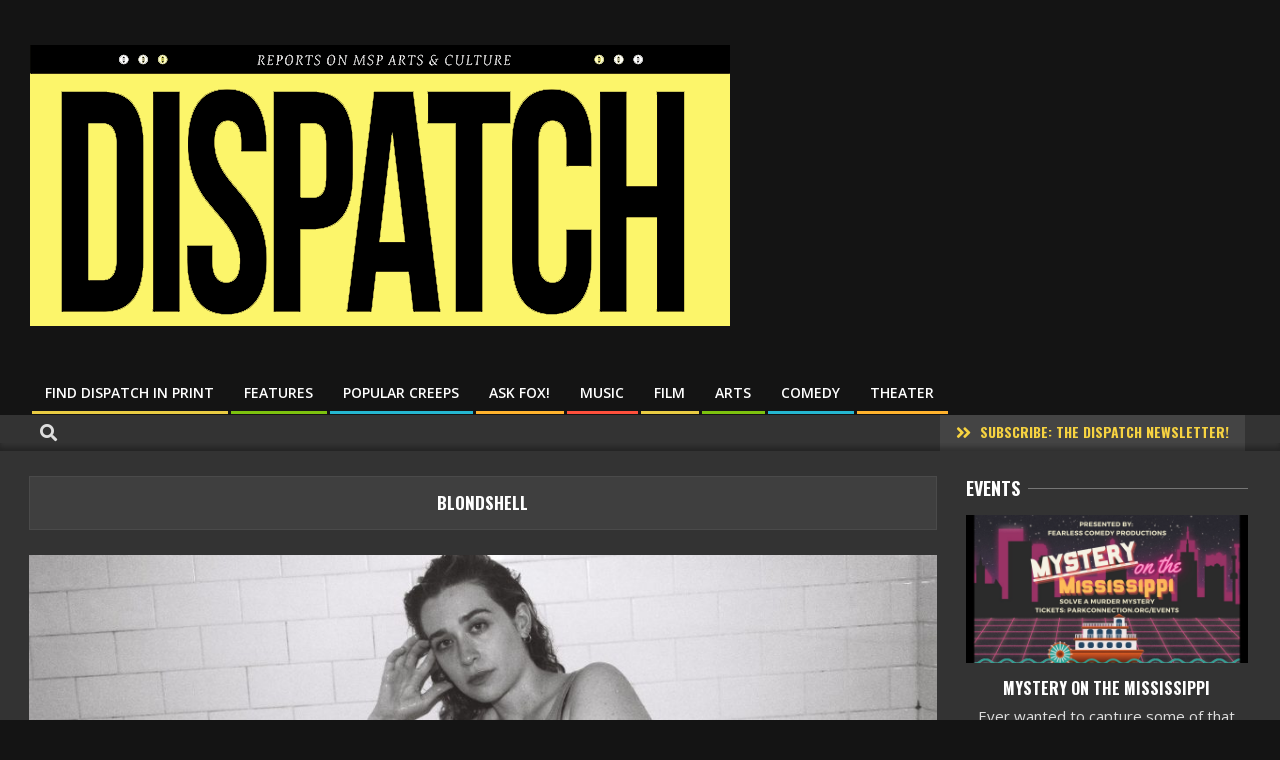

--- FILE ---
content_type: text/html; charset=UTF-8
request_url: https://www.dispatchmsp.com/blondshell/
body_size: 18151
content:
<!DOCTYPE html>
<html lang="en-US">

<head>
<meta charset="UTF-8" />
<title>Blondshell  - Minneapolis Events - St Paul Events DISPATCH</title>
<meta name="viewport" content="width=device-width, initial-scale=1" />
<meta name="generator" content="Unos 2.9.24" />
<meta name="description" content="Catch Blondshell in this tiny room before she busts out into much bigger venues with her grungy, ’90s loud-quiet-loud throwback sound from her self-titled release. In fact, she’s already slated to open for Liz Phair’s 30th anniversary Exile in Guyville tour this fall. Blondshell indeed follows in the indie rock&hellip;">
<meta name="robots" content="index, follow">
<meta name="googlebot" content="index, follow, max-snippet:-1, max-image-preview:large, max-video-preview:-1">
<meta name="bingbot" content="index, follow, max-snippet:-1, max-image-preview:large, max-video-preview:-1">
<link rel="canonical" href="https://www.dispatchmsp.com/blondshell/">
<link rel='dns-prefetch' href='//www.googletagmanager.com' />
<link rel='dns-prefetch' href='//fonts.googleapis.com' />
<link rel='dns-prefetch' href='//pagead2.googlesyndication.com' />
<link rel="alternate" type="application/rss+xml" title="DISPATCH &raquo; Feed" href="https://www.dispatchmsp.com/feed/" />
<link rel="alternate" type="application/rss+xml" title="DISPATCH &raquo; Comments Feed" href="https://www.dispatchmsp.com/comments/feed/" />
<link rel="alternate" title="oEmbed (JSON)" type="application/json+oembed" href="https://www.dispatchmsp.com/wp-json/oembed/1.0/embed?url=https%3A%2F%2Fwww.dispatchmsp.com%2Fblondshell%2F" />
<link rel="alternate" title="oEmbed (XML)" type="text/xml+oembed" href="https://www.dispatchmsp.com/wp-json/oembed/1.0/embed?url=https%3A%2F%2Fwww.dispatchmsp.com%2Fblondshell%2F&#038;format=xml" />
<link rel="preload" href="https://www.dispatchmsp.com/wp-content/themes/unos/library/fonticons/webfonts/fa-solid-900.woff2" as="font" crossorigin="anonymous">
<link rel="preload" href="https://www.dispatchmsp.com/wp-content/themes/unos/library/fonticons/webfonts/fa-regular-400.woff2" as="font" crossorigin="anonymous">
<link rel="preload" href="https://www.dispatchmsp.com/wp-content/themes/unos/library/fonticons/webfonts/fa-brands-400.woff2" as="font" crossorigin="anonymous">
<!-- dispatchmsp.com is managing ads with Advanced Ads 1.44.0 --><script id="dispa-ready">
			window.advanced_ads_ready=function(e,a){a=a||"complete";var d=function(e){return"interactive"===a?"loading"!==e:"complete"===e};d(document.readyState)?e():document.addEventListener("readystatechange",(function(a){d(a.target.readyState)&&e()}),{once:"interactive"===a})},window.advanced_ads_ready_queue=window.advanced_ads_ready_queue||[];		</script>
		<style type="text/css" media="all">
.wpautoterms-footer{background-color:#ffffff;text-align:center;}
.wpautoterms-footer a{color:#000000;font-family:Arial, sans-serif;font-size:14px;}
.wpautoterms-footer .separator{color:#cccccc;font-family:Arial, sans-serif;font-size:14px;}</style>
<style id='wp-img-auto-sizes-contain-inline-css'>
img:is([sizes=auto i],[sizes^="auto," i]){contain-intrinsic-size:3000px 1500px}
/*# sourceURL=wp-img-auto-sizes-contain-inline-css */
</style>
<style id='wp-emoji-styles-inline-css'>

	img.wp-smiley, img.emoji {
		display: inline !important;
		border: none !important;
		box-shadow: none !important;
		height: 1em !important;
		width: 1em !important;
		margin: 0 0.07em !important;
		vertical-align: -0.1em !important;
		background: none !important;
		padding: 0 !important;
	}
/*# sourceURL=wp-emoji-styles-inline-css */
</style>
<style id='wp-block-library-inline-css'>
:root{--wp-block-synced-color:#7a00df;--wp-block-synced-color--rgb:122,0,223;--wp-bound-block-color:var(--wp-block-synced-color);--wp-editor-canvas-background:#ddd;--wp-admin-theme-color:#007cba;--wp-admin-theme-color--rgb:0,124,186;--wp-admin-theme-color-darker-10:#006ba1;--wp-admin-theme-color-darker-10--rgb:0,107,160.5;--wp-admin-theme-color-darker-20:#005a87;--wp-admin-theme-color-darker-20--rgb:0,90,135;--wp-admin-border-width-focus:2px}@media (min-resolution:192dpi){:root{--wp-admin-border-width-focus:1.5px}}.wp-element-button{cursor:pointer}:root .has-very-light-gray-background-color{background-color:#eee}:root .has-very-dark-gray-background-color{background-color:#313131}:root .has-very-light-gray-color{color:#eee}:root .has-very-dark-gray-color{color:#313131}:root .has-vivid-green-cyan-to-vivid-cyan-blue-gradient-background{background:linear-gradient(135deg,#00d084,#0693e3)}:root .has-purple-crush-gradient-background{background:linear-gradient(135deg,#34e2e4,#4721fb 50%,#ab1dfe)}:root .has-hazy-dawn-gradient-background{background:linear-gradient(135deg,#faaca8,#dad0ec)}:root .has-subdued-olive-gradient-background{background:linear-gradient(135deg,#fafae1,#67a671)}:root .has-atomic-cream-gradient-background{background:linear-gradient(135deg,#fdd79a,#004a59)}:root .has-nightshade-gradient-background{background:linear-gradient(135deg,#330968,#31cdcf)}:root .has-midnight-gradient-background{background:linear-gradient(135deg,#020381,#2874fc)}:root{--wp--preset--font-size--normal:16px;--wp--preset--font-size--huge:42px}.has-regular-font-size{font-size:1em}.has-larger-font-size{font-size:2.625em}.has-normal-font-size{font-size:var(--wp--preset--font-size--normal)}.has-huge-font-size{font-size:var(--wp--preset--font-size--huge)}.has-text-align-center{text-align:center}.has-text-align-left{text-align:left}.has-text-align-right{text-align:right}.has-fit-text{white-space:nowrap!important}#end-resizable-editor-section{display:none}.aligncenter{clear:both}.items-justified-left{justify-content:flex-start}.items-justified-center{justify-content:center}.items-justified-right{justify-content:flex-end}.items-justified-space-between{justify-content:space-between}.screen-reader-text{border:0;clip-path:inset(50%);height:1px;margin:-1px;overflow:hidden;padding:0;position:absolute;width:1px;word-wrap:normal!important}.screen-reader-text:focus{background-color:#ddd;clip-path:none;color:#444;display:block;font-size:1em;height:auto;left:5px;line-height:normal;padding:15px 23px 14px;text-decoration:none;top:5px;width:auto;z-index:100000}html :where(.has-border-color){border-style:solid}html :where([style*=border-top-color]){border-top-style:solid}html :where([style*=border-right-color]){border-right-style:solid}html :where([style*=border-bottom-color]){border-bottom-style:solid}html :where([style*=border-left-color]){border-left-style:solid}html :where([style*=border-width]){border-style:solid}html :where([style*=border-top-width]){border-top-style:solid}html :where([style*=border-right-width]){border-right-style:solid}html :where([style*=border-bottom-width]){border-bottom-style:solid}html :where([style*=border-left-width]){border-left-style:solid}html :where(img[class*=wp-image-]){height:auto;max-width:100%}:where(figure){margin:0 0 1em}html :where(.is-position-sticky){--wp-admin--admin-bar--position-offset:var(--wp-admin--admin-bar--height,0px)}@media screen and (max-width:600px){html :where(.is-position-sticky){--wp-admin--admin-bar--position-offset:0px}}

/*# sourceURL=wp-block-library-inline-css */
</style><style id='wp-block-paragraph-inline-css'>
.is-small-text{font-size:.875em}.is-regular-text{font-size:1em}.is-large-text{font-size:2.25em}.is-larger-text{font-size:3em}.has-drop-cap:not(:focus):first-letter{float:left;font-size:8.4em;font-style:normal;font-weight:100;line-height:.68;margin:.05em .1em 0 0;text-transform:uppercase}body.rtl .has-drop-cap:not(:focus):first-letter{float:none;margin-left:.1em}p.has-drop-cap.has-background{overflow:hidden}:root :where(p.has-background){padding:1.25em 2.375em}:where(p.has-text-color:not(.has-link-color)) a{color:inherit}p.has-text-align-left[style*="writing-mode:vertical-lr"],p.has-text-align-right[style*="writing-mode:vertical-rl"]{rotate:180deg}
/*# sourceURL=https://www.dispatchmsp.com/wp-includes/blocks/paragraph/style.min.css */
</style>
<style id='wp-block-pullquote-inline-css'>
.wp-block-pullquote{box-sizing:border-box;margin:0 0 1em;overflow-wrap:break-word;padding:4em 0;text-align:center}.wp-block-pullquote blockquote,.wp-block-pullquote p{color:inherit}.wp-block-pullquote blockquote{margin:0}.wp-block-pullquote p{margin-top:0}.wp-block-pullquote p:last-child{margin-bottom:0}.wp-block-pullquote.alignleft,.wp-block-pullquote.alignright{max-width:420px}.wp-block-pullquote cite,.wp-block-pullquote footer{position:relative}.wp-block-pullquote .has-text-color a{color:inherit}.wp-block-pullquote.has-text-align-left blockquote{text-align:left}.wp-block-pullquote.has-text-align-right blockquote{text-align:right}.wp-block-pullquote.has-text-align-center blockquote{text-align:center}.wp-block-pullquote.is-style-solid-color{border:none}.wp-block-pullquote.is-style-solid-color blockquote{margin-left:auto;margin-right:auto;max-width:60%}.wp-block-pullquote.is-style-solid-color blockquote p{font-size:2em;margin-bottom:0;margin-top:0}.wp-block-pullquote.is-style-solid-color blockquote cite{font-style:normal;text-transform:none}.wp-block-pullquote :where(cite){color:inherit;display:block}
/*# sourceURL=https://www.dispatchmsp.com/wp-includes/blocks/pullquote/style.min.css */
</style>
<style id='wp-block-pullquote-theme-inline-css'>
.wp-block-pullquote{border-bottom:4px solid;border-top:4px solid;color:currentColor;margin-bottom:1.75em}.wp-block-pullquote :where(cite),.wp-block-pullquote :where(footer),.wp-block-pullquote__citation{color:currentColor;font-size:.8125em;font-style:normal;text-transform:uppercase}
/*# sourceURL=https://www.dispatchmsp.com/wp-includes/blocks/pullquote/theme.min.css */
</style>
<style id='global-styles-inline-css'>
:root{--wp--preset--aspect-ratio--square: 1;--wp--preset--aspect-ratio--4-3: 4/3;--wp--preset--aspect-ratio--3-4: 3/4;--wp--preset--aspect-ratio--3-2: 3/2;--wp--preset--aspect-ratio--2-3: 2/3;--wp--preset--aspect-ratio--16-9: 16/9;--wp--preset--aspect-ratio--9-16: 9/16;--wp--preset--color--black: #000000;--wp--preset--color--cyan-bluish-gray: #abb8c3;--wp--preset--color--white: #ffffff;--wp--preset--color--pale-pink: #f78da7;--wp--preset--color--vivid-red: #cf2e2e;--wp--preset--color--luminous-vivid-orange: #ff6900;--wp--preset--color--luminous-vivid-amber: #fcb900;--wp--preset--color--light-green-cyan: #7bdcb5;--wp--preset--color--vivid-green-cyan: #00d084;--wp--preset--color--pale-cyan-blue: #8ed1fc;--wp--preset--color--vivid-cyan-blue: #0693e3;--wp--preset--color--vivid-purple: #9b51e0;--wp--preset--color--accent: #ffe42d;--wp--preset--color--accent-font: #141414;--wp--preset--gradient--vivid-cyan-blue-to-vivid-purple: linear-gradient(135deg,rgb(6,147,227) 0%,rgb(155,81,224) 100%);--wp--preset--gradient--light-green-cyan-to-vivid-green-cyan: linear-gradient(135deg,rgb(122,220,180) 0%,rgb(0,208,130) 100%);--wp--preset--gradient--luminous-vivid-amber-to-luminous-vivid-orange: linear-gradient(135deg,rgb(252,185,0) 0%,rgb(255,105,0) 100%);--wp--preset--gradient--luminous-vivid-orange-to-vivid-red: linear-gradient(135deg,rgb(255,105,0) 0%,rgb(207,46,46) 100%);--wp--preset--gradient--very-light-gray-to-cyan-bluish-gray: linear-gradient(135deg,rgb(238,238,238) 0%,rgb(169,184,195) 100%);--wp--preset--gradient--cool-to-warm-spectrum: linear-gradient(135deg,rgb(74,234,220) 0%,rgb(151,120,209) 20%,rgb(207,42,186) 40%,rgb(238,44,130) 60%,rgb(251,105,98) 80%,rgb(254,248,76) 100%);--wp--preset--gradient--blush-light-purple: linear-gradient(135deg,rgb(255,206,236) 0%,rgb(152,150,240) 100%);--wp--preset--gradient--blush-bordeaux: linear-gradient(135deg,rgb(254,205,165) 0%,rgb(254,45,45) 50%,rgb(107,0,62) 100%);--wp--preset--gradient--luminous-dusk: linear-gradient(135deg,rgb(255,203,112) 0%,rgb(199,81,192) 50%,rgb(65,88,208) 100%);--wp--preset--gradient--pale-ocean: linear-gradient(135deg,rgb(255,245,203) 0%,rgb(182,227,212) 50%,rgb(51,167,181) 100%);--wp--preset--gradient--electric-grass: linear-gradient(135deg,rgb(202,248,128) 0%,rgb(113,206,126) 100%);--wp--preset--gradient--midnight: linear-gradient(135deg,rgb(2,3,129) 0%,rgb(40,116,252) 100%);--wp--preset--font-size--small: 13px;--wp--preset--font-size--medium: 20px;--wp--preset--font-size--large: 36px;--wp--preset--font-size--x-large: 42px;--wp--preset--spacing--20: 0.44rem;--wp--preset--spacing--30: 0.67rem;--wp--preset--spacing--40: 1rem;--wp--preset--spacing--50: 1.5rem;--wp--preset--spacing--60: 2.25rem;--wp--preset--spacing--70: 3.38rem;--wp--preset--spacing--80: 5.06rem;--wp--preset--shadow--natural: 6px 6px 9px rgba(0, 0, 0, 0.2);--wp--preset--shadow--deep: 12px 12px 50px rgba(0, 0, 0, 0.4);--wp--preset--shadow--sharp: 6px 6px 0px rgba(0, 0, 0, 0.2);--wp--preset--shadow--outlined: 6px 6px 0px -3px rgb(255, 255, 255), 6px 6px rgb(0, 0, 0);--wp--preset--shadow--crisp: 6px 6px 0px rgb(0, 0, 0);}:where(.is-layout-flex){gap: 0.5em;}:where(.is-layout-grid){gap: 0.5em;}body .is-layout-flex{display: flex;}.is-layout-flex{flex-wrap: wrap;align-items: center;}.is-layout-flex > :is(*, div){margin: 0;}body .is-layout-grid{display: grid;}.is-layout-grid > :is(*, div){margin: 0;}:where(.wp-block-columns.is-layout-flex){gap: 2em;}:where(.wp-block-columns.is-layout-grid){gap: 2em;}:where(.wp-block-post-template.is-layout-flex){gap: 1.25em;}:where(.wp-block-post-template.is-layout-grid){gap: 1.25em;}.has-black-color{color: var(--wp--preset--color--black) !important;}.has-cyan-bluish-gray-color{color: var(--wp--preset--color--cyan-bluish-gray) !important;}.has-white-color{color: var(--wp--preset--color--white) !important;}.has-pale-pink-color{color: var(--wp--preset--color--pale-pink) !important;}.has-vivid-red-color{color: var(--wp--preset--color--vivid-red) !important;}.has-luminous-vivid-orange-color{color: var(--wp--preset--color--luminous-vivid-orange) !important;}.has-luminous-vivid-amber-color{color: var(--wp--preset--color--luminous-vivid-amber) !important;}.has-light-green-cyan-color{color: var(--wp--preset--color--light-green-cyan) !important;}.has-vivid-green-cyan-color{color: var(--wp--preset--color--vivid-green-cyan) !important;}.has-pale-cyan-blue-color{color: var(--wp--preset--color--pale-cyan-blue) !important;}.has-vivid-cyan-blue-color{color: var(--wp--preset--color--vivid-cyan-blue) !important;}.has-vivid-purple-color{color: var(--wp--preset--color--vivid-purple) !important;}.has-black-background-color{background-color: var(--wp--preset--color--black) !important;}.has-cyan-bluish-gray-background-color{background-color: var(--wp--preset--color--cyan-bluish-gray) !important;}.has-white-background-color{background-color: var(--wp--preset--color--white) !important;}.has-pale-pink-background-color{background-color: var(--wp--preset--color--pale-pink) !important;}.has-vivid-red-background-color{background-color: var(--wp--preset--color--vivid-red) !important;}.has-luminous-vivid-orange-background-color{background-color: var(--wp--preset--color--luminous-vivid-orange) !important;}.has-luminous-vivid-amber-background-color{background-color: var(--wp--preset--color--luminous-vivid-amber) !important;}.has-light-green-cyan-background-color{background-color: var(--wp--preset--color--light-green-cyan) !important;}.has-vivid-green-cyan-background-color{background-color: var(--wp--preset--color--vivid-green-cyan) !important;}.has-pale-cyan-blue-background-color{background-color: var(--wp--preset--color--pale-cyan-blue) !important;}.has-vivid-cyan-blue-background-color{background-color: var(--wp--preset--color--vivid-cyan-blue) !important;}.has-vivid-purple-background-color{background-color: var(--wp--preset--color--vivid-purple) !important;}.has-black-border-color{border-color: var(--wp--preset--color--black) !important;}.has-cyan-bluish-gray-border-color{border-color: var(--wp--preset--color--cyan-bluish-gray) !important;}.has-white-border-color{border-color: var(--wp--preset--color--white) !important;}.has-pale-pink-border-color{border-color: var(--wp--preset--color--pale-pink) !important;}.has-vivid-red-border-color{border-color: var(--wp--preset--color--vivid-red) !important;}.has-luminous-vivid-orange-border-color{border-color: var(--wp--preset--color--luminous-vivid-orange) !important;}.has-luminous-vivid-amber-border-color{border-color: var(--wp--preset--color--luminous-vivid-amber) !important;}.has-light-green-cyan-border-color{border-color: var(--wp--preset--color--light-green-cyan) !important;}.has-vivid-green-cyan-border-color{border-color: var(--wp--preset--color--vivid-green-cyan) !important;}.has-pale-cyan-blue-border-color{border-color: var(--wp--preset--color--pale-cyan-blue) !important;}.has-vivid-cyan-blue-border-color{border-color: var(--wp--preset--color--vivid-cyan-blue) !important;}.has-vivid-purple-border-color{border-color: var(--wp--preset--color--vivid-purple) !important;}.has-vivid-cyan-blue-to-vivid-purple-gradient-background{background: var(--wp--preset--gradient--vivid-cyan-blue-to-vivid-purple) !important;}.has-light-green-cyan-to-vivid-green-cyan-gradient-background{background: var(--wp--preset--gradient--light-green-cyan-to-vivid-green-cyan) !important;}.has-luminous-vivid-amber-to-luminous-vivid-orange-gradient-background{background: var(--wp--preset--gradient--luminous-vivid-amber-to-luminous-vivid-orange) !important;}.has-luminous-vivid-orange-to-vivid-red-gradient-background{background: var(--wp--preset--gradient--luminous-vivid-orange-to-vivid-red) !important;}.has-very-light-gray-to-cyan-bluish-gray-gradient-background{background: var(--wp--preset--gradient--very-light-gray-to-cyan-bluish-gray) !important;}.has-cool-to-warm-spectrum-gradient-background{background: var(--wp--preset--gradient--cool-to-warm-spectrum) !important;}.has-blush-light-purple-gradient-background{background: var(--wp--preset--gradient--blush-light-purple) !important;}.has-blush-bordeaux-gradient-background{background: var(--wp--preset--gradient--blush-bordeaux) !important;}.has-luminous-dusk-gradient-background{background: var(--wp--preset--gradient--luminous-dusk) !important;}.has-pale-ocean-gradient-background{background: var(--wp--preset--gradient--pale-ocean) !important;}.has-electric-grass-gradient-background{background: var(--wp--preset--gradient--electric-grass) !important;}.has-midnight-gradient-background{background: var(--wp--preset--gradient--midnight) !important;}.has-small-font-size{font-size: var(--wp--preset--font-size--small) !important;}.has-medium-font-size{font-size: var(--wp--preset--font-size--medium) !important;}.has-large-font-size{font-size: var(--wp--preset--font-size--large) !important;}.has-x-large-font-size{font-size: var(--wp--preset--font-size--x-large) !important;}
:root :where(.wp-block-pullquote){font-size: 1.5em;line-height: 1.6;}
/*# sourceURL=global-styles-inline-css */
</style>

<style id='classic-theme-styles-inline-css'>
/*! This file is auto-generated */
.wp-block-button__link{color:#fff;background-color:#32373c;border-radius:9999px;box-shadow:none;text-decoration:none;padding:calc(.667em + 2px) calc(1.333em + 2px);font-size:1.125em}.wp-block-file__button{background:#32373c;color:#fff;text-decoration:none}
/*# sourceURL=/wp-includes/css/classic-themes.min.css */
</style>
<link rel='stylesheet' id='wpautoterms_css-css' href='https://www.dispatchmsp.com/wp-content/plugins/auto-terms-of-service-and-privacy-policy/css/wpautoterms.css?ver=6.9' media='all' />
<link rel='stylesheet' id='lightSlider-css' href='https://www.dispatchmsp.com/wp-content/plugins/hootkit/assets/lightSlider.min.css?ver=1.1.2' media='' />
<link rel='stylesheet' id='font-awesome-css' href='https://www.dispatchmsp.com/wp-content/themes/unos/library/fonticons/font-awesome.css?ver=5.15.4' media='all' />
<link rel='stylesheet' id='unos-googlefont-css' href='//fonts.googleapis.com/css2?family=Open%20Sans:ital,wght@0,300;0,400;0,500;0,600;0,700;0,800;1,400;1,700&#038;family=Oswald:ital,wght@0,400;0,700' media='all' />
<link rel='stylesheet' id='popup-maker-site-css' href='//www.dispatchmsp.com/wp-content/uploads/pum/pum-site-styles.css?generated=1678914341&#038;ver=1.18.1' media='all' />
<link rel='stylesheet' id='hoot-style-css' href='https://www.dispatchmsp.com/wp-content/themes/unos/style.css?ver=2.9.24' media='all' />
<link rel='stylesheet' id='unos-hootkit-css' href='https://www.dispatchmsp.com/wp-content/themes/unos/hootkit/hootkit.css?ver=2.9.24' media='all' />
<link rel='stylesheet' id='hoot-wpblocks-css' href='https://www.dispatchmsp.com/wp-content/themes/unos/include/blocks/wpblocks.css?ver=2.9.24' media='all' />
<link rel='stylesheet' id='hoot-child-style-css' href='https://www.dispatchmsp.com/wp-content/themes/unos-magazine-black/style.css?ver=1.0.10' media='all' />
<link rel='stylesheet' id='unos-child-hootkit-css' href='https://www.dispatchmsp.com/wp-content/themes/unos-magazine-black/hootkit/hootkit.css?ver=1.0.10' media='all' />
<link rel='stylesheet' id='unosmbl-dark-css' href='https://www.dispatchmsp.com/wp-content/themes/unos-magazine-black/style-dark.css?ver=1.0.10' media='all' />
<style id='unosmbl-dark-inline-css'>
a {  color: #ffe42d; }  a:hover {  color: #bfab22; }  .accent-typo {  background: #ffe42d;  color: #141414; }  .invert-accent-typo {  background: #141414;  color: #ffe42d; }  .invert-typo {  color: #333333; }  .enforce-typo {  background: #333333; }  body.wordpress input[type="submit"], body.wordpress #submit, body.wordpress .button {  border-color: #ffe42d;  background: #ffe42d;  color: #141414; }  body.wordpress input[type="submit"]:hover, body.wordpress #submit:hover, body.wordpress .button:hover, body.wordpress input[type="submit"]:focus, body.wordpress #submit:focus, body.wordpress .button:focus {  color: #ffe42d;  background: #141414; }  h1, h2, h3, h4, h5, h6, .title, .titlefont {  font-family: "Oswald", sans-serif;  text-transform: uppercase; }  #main.main,.below-header {  background: #333333; }  #topbar {  background: rgba(255,255,255,0.13);  color: inherit; }  #topbar.js-search .searchform.expand .searchtext {  background: #333333; }  #topbar.js-search .searchform.expand .searchtext,#topbar .js-search-placeholder {  color: inherit; }  .header-aside-search.js-search .searchform i.fa-search {  color: #ffe42d; }  #site-logo.logo-border {  border-color: #ffe42d; }  #site-title {  text-transform: none;  font-family: Impact, Arial, sans-serif; }  .site-logo-with-icon #site-title i {  font-size: 50px; }  .site-logo-mixed-image img {  max-width: 200px; }  .site-title-line em {  color: #ffe42d; }  .site-title-line mark {  background: #ffe42d;  color: #141414; }  .site-title-heading-font {  font-family: "Oswald", sans-serif; }  .entry-grid .more-link {  font-family: "Oswald", sans-serif; }  .menu-items ul {  background: #333333; }  .menu-tag {  border-color: #ffe42d; }  .more-link, .more-link a {  color: #ffe42d; }  .more-link:hover, .more-link:hover a {  color: #bfab22; }  .main-content-grid,.widget,.frontpage-area {  margin-top: 20px; }  .widget,.frontpage-area {  margin-bottom: 20px; }  .frontpage-area.module-bg-highlight, .frontpage-area.module-bg-color, .frontpage-area.module-bg-image {  padding: 20px 0; }  .footer .widget {  margin: 5px 0; }  .js-search .searchform.expand .searchtext {  background: #333333; }  #infinite-handle span,.lrm-form a.button, .lrm-form button, .lrm-form button[type=submit], .lrm-form #buddypress input[type=submit], .lrm-form input[type=submit],.widget_breadcrumb_navxt .breadcrumbs > .hoot-bcn-pretext {  background: #ffe42d;  color: #141414; }  .woocommerce nav.woocommerce-pagination ul li a:focus, .woocommerce nav.woocommerce-pagination ul li a:hover {  color: #bfab22; }  .woocommerce div.product .woocommerce-tabs ul.tabs li:hover,.woocommerce div.product .woocommerce-tabs ul.tabs li.active {  background: #ffe42d; }  .woocommerce div.product .woocommerce-tabs ul.tabs li:hover a, .woocommerce div.product .woocommerce-tabs ul.tabs li:hover a:hover,.woocommerce div.product .woocommerce-tabs ul.tabs li.active a {  color: #141414; }  .woocommerce #respond input#submit.alt, .woocommerce a.button.alt, .woocommerce button.button.alt, .woocommerce input.button.alt {  border-color: #ffe42d;  background: #ffe42d;  color: #141414; }  .woocommerce #respond input#submit.alt:hover, .woocommerce a.button.alt:hover, .woocommerce button.button.alt:hover, .woocommerce input.button.alt:hover {  background: #141414;  color: #ffe42d; }  .widget_breadcrumb_navxt .breadcrumbs > .hoot-bcn-pretext:after {  border-left-color: #ffe42d; }  body,.enforce-body-font,.site-title-body-font {  font-family: "Open Sans", sans-serif; }  .sidebar .widget-title, .sub-footer .widget-title, .footer .widget-title {  font-family: "Oswald", sans-serif;  text-transform: uppercase; }  .post-gridunit-title, .hk-gridunit-title {  font-family: "Oswald", sans-serif;  text-transform: uppercase; }  .hoot-subtitle, .entry-byline, .post-gridunit-subtitle .entry-byline, .hk-gridunit-subtitle .entry-byline, .posts-listunit-subtitle .entry-byline, .hk-listunit-subtitle .entry-byline, .content-block-subtitle .entry-byline {  font-family: Georgia, serif;  text-transform: none;  font-style: italic; }  .menu-items ul li.current-menu-item:not(.nohighlight), .menu-items ul li.current-menu-ancestor, .menu-items ul li:hover {  background: #ffe42d; }  .menu-items ul li.current-menu-item:not(.nohighlight) > a, .menu-items ul li.current-menu-ancestor > a, .menu-items ul li:hover > a {  color: #141414; }  .menu-items > li {  border-color: #ffe42d;  color: #ffe42d; }  #menu-item-5296,#menu-item-5296 .menu-tag {  border-color: #e9cb42;  color: #e9cb42; }  #menu-item-5296 ul li.current-menu-item:not(.nohighlight), #menu-item-5296 ul li.current-menu-ancestor, #menu-item-5296 ul li:hover,#menu-item-5296 .menu-tag {  background: #e9cb42; }  #menu-item-5296 ul li.current-menu-item:not(.nohighlight) > a, #menu-item-5296 ul li.current-menu-ancestor > a, #menu-item-5296 ul li:hover > a,#menu-item-5296 .menu-tag {  color: #111111; }  #menu-item-5055,#menu-item-5055 .menu-tag {  border-color: #7dc20f;  color: #7dc20f; }  #menu-item-5055 ul li.current-menu-item:not(.nohighlight), #menu-item-5055 ul li.current-menu-ancestor, #menu-item-5055 ul li:hover,#menu-item-5055 .menu-tag {  background: #7dc20f; }  #menu-item-5055 ul li.current-menu-item:not(.nohighlight) > a, #menu-item-5055 ul li.current-menu-ancestor > a, #menu-item-5055 ul li:hover > a,#menu-item-5055 .menu-tag {  color: #111111; }  #menu-item-7502,#menu-item-7502 .menu-tag {  border-color: #25b7d1;  color: #25b7d1; }  #menu-item-7502 ul li.current-menu-item:not(.nohighlight), #menu-item-7502 ul li.current-menu-ancestor, #menu-item-7502 ul li:hover,#menu-item-7502 .menu-tag {  background: #25b7d1; }  #menu-item-7502 ul li.current-menu-item:not(.nohighlight) > a, #menu-item-7502 ul li.current-menu-ancestor > a, #menu-item-7502 ul li:hover > a,#menu-item-7502 .menu-tag {  color: #111111; }  #menu-item-8166,#menu-item-8166 .menu-tag {  border-color: #ffb22d;  color: #ffb22d; }  #menu-item-8166 ul li.current-menu-item:not(.nohighlight), #menu-item-8166 ul li.current-menu-ancestor, #menu-item-8166 ul li:hover,#menu-item-8166 .menu-tag {  background: #ffb22d; }  #menu-item-8166 ul li.current-menu-item:not(.nohighlight) > a, #menu-item-8166 ul li.current-menu-ancestor > a, #menu-item-8166 ul li:hover > a,#menu-item-8166 .menu-tag {  color: #111111; }  #menu-item-5046,#menu-item-5046 .menu-tag {  border-color: #ff503c;  color: #ff503c; }  #menu-item-5046 ul li.current-menu-item:not(.nohighlight), #menu-item-5046 ul li.current-menu-ancestor, #menu-item-5046 ul li:hover,#menu-item-5046 .menu-tag {  background: #ff503c; }  #menu-item-5046 ul li.current-menu-item:not(.nohighlight) > a, #menu-item-5046 ul li.current-menu-ancestor > a, #menu-item-5046 ul li:hover > a,#menu-item-5046 .menu-tag {  color: #ffffff; }  #menu-item-5045,#menu-item-5045 .menu-tag {  border-color: #e9cb42;  color: #e9cb42; }  #menu-item-5045 ul li.current-menu-item:not(.nohighlight), #menu-item-5045 ul li.current-menu-ancestor, #menu-item-5045 ul li:hover,#menu-item-5045 .menu-tag {  background: #e9cb42; }  #menu-item-5045 ul li.current-menu-item:not(.nohighlight) > a, #menu-item-5045 ul li.current-menu-ancestor > a, #menu-item-5045 ul li:hover > a,#menu-item-5045 .menu-tag {  color: #111111; }  #menu-item-5048,#menu-item-5048 .menu-tag {  border-color: #7dc20f;  color: #7dc20f; }  #menu-item-5048 ul li.current-menu-item:not(.nohighlight), #menu-item-5048 ul li.current-menu-ancestor, #menu-item-5048 ul li:hover,#menu-item-5048 .menu-tag {  background: #7dc20f; }  #menu-item-5048 ul li.current-menu-item:not(.nohighlight) > a, #menu-item-5048 ul li.current-menu-ancestor > a, #menu-item-5048 ul li:hover > a,#menu-item-5048 .menu-tag {  color: #111111; }  #menu-item-5047,#menu-item-5047 .menu-tag {  border-color: #25b7d1;  color: #25b7d1; }  #menu-item-5047 ul li.current-menu-item:not(.nohighlight), #menu-item-5047 ul li.current-menu-ancestor, #menu-item-5047 ul li:hover,#menu-item-5047 .menu-tag {  background: #25b7d1; }  #menu-item-5047 ul li.current-menu-item:not(.nohighlight) > a, #menu-item-5047 ul li.current-menu-ancestor > a, #menu-item-5047 ul li:hover > a,#menu-item-5047 .menu-tag {  color: #111111; }  #menu-item-5051,#menu-item-5051 .menu-tag {  border-color: #ffb22d;  color: #ffb22d; }  #menu-item-5051 ul li.current-menu-item:not(.nohighlight), #menu-item-5051 ul li.current-menu-ancestor, #menu-item-5051 ul li:hover,#menu-item-5051 .menu-tag {  background: #ffb22d; }  #menu-item-5051 ul li.current-menu-item:not(.nohighlight) > a, #menu-item-5051 ul li.current-menu-ancestor > a, #menu-item-5051 ul li:hover > a,#menu-item-5051 .menu-tag {  color: #111111; }  .catblock-62 {  background: #ffe42d;  color: #111111; }  .catblock-40 {  background: #7dc20f;  color: #111111; }  .catblock-58 {  background: #25b7d1;  color: #111111; }  .catblock-73 {  background: #ffb22d;  color: #111111; }  .catblock-43 {  background: #ff503c;  color: #ffffff; }  .catblock-50 {  background: #ffe42d;  color: #111111; }  .catblock-41 {  background: #7dc20f;  color: #111111; }  .catblock-28 {  background: #25b7d1;  color: #111111; }  .catblock-30 {  background: #ffb22d;  color: #111111; }  .catblock-57 {  background: #ff503c;  color: #ffffff; }  .catblock-53 {  background: #ffe42d;  color: #111111; }  .catblock-36 {  background: #7dc20f;  color: #111111; }  .catblock-44 {  background: #25b7d1;  color: #111111; }  .catblock-61 {  background: #ffb22d;  color: #111111; }  .catblock-47 {  background: #ff503c;  color: #ffffff; }  .catblock-39 {  background: #ffe42d;  color: #111111; }  .catblock-79 {  background: #7dc20f;  color: #111111; }  .catblock-80 {  background: #25b7d1;  color: #111111; }  .catblock-81 {  background: #ffb22d;  color: #111111; }  .catblock-83 {  background: #ff503c;  color: #ffffff; }  .catblock-84 {  background: #ffe42d;  color: #111111; }  .catblock-85 {  background: #7dc20f;  color: #111111; }  .catblock-86 {  background: #25b7d1;  color: #111111; }  .catblock-87 {  background: #ffb22d;  color: #111111; }  .catblock-88 {  background: #ff503c;  color: #ffffff; }  .catblock-89 {  background: #ffe42d;  color: #111111; }  .catblock-90 {  background: #7dc20f;  color: #111111; }  .catblock-91 {  background: #25b7d1;  color: #111111; }  .catblock-93 {  background: #ffb22d;  color: #111111; }  .catblock-94 {  background: #ff503c;  color: #ffffff; }  .catblock-101 {  background: #ffe42d;  color: #111111; }  .catblock-124 {  background: #7dc20f;  color: #111111; }  .catblock-140 {  background: #25b7d1;  color: #111111; }  .catblock-144 {  background: #ffb22d;  color: #111111; }  .catblock-149 {  background: #ff503c;  color: #ffffff; }  .catblock-75 {  background: #ffe42d;  color: #111111; }  .catblock-78 {  background: #7dc20f;  color: #111111; }  .catblock-77 {  background: #25b7d1;  color: #111111; }  .catblock-52 {  background: #ffb22d;  color: #111111; }  .catblock-56 {  background: #ff503c;  color: #ffffff; }  .catblock-34 {  background: #ffe42d;  color: #111111; }  .catblock-45 {  background: #7dc20f;  color: #111111; }  .catblock-51 {  background: #25b7d1;  color: #111111; }  .catblock-76 {  background: #ffb22d;  color: #111111; }  .catblock-37 {  background: #ff503c;  color: #ffffff; }  .catblock-142 {  background: #ffe42d;  color: #111111; }  .catblock-38 {  background: #7dc20f;  color: #111111; }  .catblock-42 {  background: #25b7d1;  color: #111111; }  .catblock-1 {  background: #ffb22d;  color: #111111; }  .catblock-54 {  background: #ff503c;  color: #ffffff; }  .main > .main-content-grid:first-child,.content-frontpage > .frontpage-area-boxed:first-child {  margin-top: 25px; }  .widget_newsletterwidget, .widget_newsletterwidgetminimal {  background: #ffe42d;  color: #141414; }  .flycart-toggle, .flycart-panel {  background: #333333; }  .topbanner-content mark {  color: #ffe42d; }  .lSSlideOuter ul.lSPager.lSpg > li:hover a, .lSSlideOuter ul.lSPager.lSpg > li.active a {  background-color: #ffe42d; }  .lSSlideOuter ul.lSPager.lSpg > li a {  border-color: #ffe42d; }  .lightSlider .wrap-light-on-dark .hootkitslide-head, .lightSlider .wrap-dark-on-light .hootkitslide-head {  background: #ffe42d;  color: #141414; }  .widget .viewall a {  background: #333333; }  .widget .viewall a:hover {  background: #141414;  color: #ffe42d; }  .widget .view-all a:hover {  color: #ffe42d; }  .sidebar .view-all-top.view-all-withtitle a, .sub-footer .view-all-top.view-all-withtitle a, .footer .view-all-top.view-all-withtitle a, .sidebar .view-all-top.view-all-withtitle a:hover, .sub-footer .view-all-top.view-all-withtitle a:hover, .footer .view-all-top.view-all-withtitle a:hover {  color: #141414; }  .bottomborder-line:after,.bottomborder-shadow:after {  margin-top: 20px; }  .topborder-line:before,.topborder-shadow:before {  margin-bottom: 20px; }  .cta-subtitle {  color: #ffe42d; }  .ticker-product-price .amount,.wordpress .ticker-addtocart a.button:hover,.wordpress .ticker-addtocart a.button:focus {  color: #ffe42d; }  .content-block-icon i {  color: #ffe42d; }  .icon-style-circle,.icon-style-square {  border-color: #ffe42d; }  .content-block-style3 .content-block-icon {  background: #333333; }  .content-block-subtitle {  color: #ffe42d; }  :root .has-accent-color,.is-style-outline>.wp-block-button__link:not(.has-text-color), .wp-block-button__link.is-style-outline:not(.has-text-color) {  color: #ffe42d; }  :root .has-accent-background-color,.wp-block-button__link,.wp-block-button__link:hover,.wp-block-search__button,.wp-block-search__button:hover, .wp-block-file__button,.wp-block-file__button:hover {  background: #ffe42d; }  :root .has-accent-font-color,.wp-block-button__link,.wp-block-button__link:hover,.wp-block-search__button,.wp-block-search__button:hover, .wp-block-file__button,.wp-block-file__button:hover {  color: #141414; }  :root .has-accent-font-background-color {  background: #141414; }  @media only screen and (max-width: 969px){ .mobilemenu-fixed .menu-toggle, .mobilemenu-fixed .menu-items {  background: #333333; }  .sidebar {  margin-top: 20px; }  .frontpage-widgetarea > div.hgrid > [class*="hgrid-span-"] {  margin-bottom: 20px; }  } @media only screen and (min-width: 970px){ .slider-style2 .lSAction > a {  border-color: #ffe42d;  background: #ffe42d;  color: #141414; }  .slider-style2 .lSAction > a:hover {  background: #141414;  color: #ffe42d; }  }
/*# sourceURL=unosmbl-dark-inline-css */
</style>
<script src="https://www.dispatchmsp.com/wp-includes/js/jquery/jquery.min.js?ver=3.7.1" id="jquery-core-js"></script>
<script src="https://www.dispatchmsp.com/wp-includes/js/jquery/jquery-migrate.min.js?ver=3.4.1" id="jquery-migrate-js"></script>
<script src="https://www.dispatchmsp.com/wp-includes/js/dist/dom-ready.min.js?ver=f77871ff7694fffea381" id="wp-dom-ready-js"></script>
<script src="https://www.dispatchmsp.com/wp-content/plugins/auto-terms-of-service-and-privacy-policy/js/base.js?ver=2.5.0" id="wpautoterms_base-js"></script>

<!-- Google tag (gtag.js) snippet added by Site Kit -->
<!-- Google Analytics snippet added by Site Kit -->
<script src="https://www.googletagmanager.com/gtag/js?id=G-2Y0C8BQWJY" id="google_gtagjs-js" async></script>
<script id="google_gtagjs-js-after">
window.dataLayer = window.dataLayer || [];function gtag(){dataLayer.push(arguments);}
gtag("set","linker",{"domains":["www.dispatchmsp.com"]});
gtag("js", new Date());
gtag("set", "developer_id.dZTNiMT", true);
gtag("config", "G-2Y0C8BQWJY");
//# sourceURL=google_gtagjs-js-after
</script>
<link rel="https://api.w.org/" href="https://www.dispatchmsp.com/wp-json/" /><link rel="alternate" title="JSON" type="application/json" href="https://www.dispatchmsp.com/wp-json/wp/v2/posts/14122" /><link rel="EditURI" type="application/rsd+xml" title="RSD" href="https://www.dispatchmsp.com/xmlrpc.php?rsd" />
<meta name="generator" content="WordPress 6.9" />
<link rel='shortlink' href='https://www.dispatchmsp.com/?p=14122' />
<meta name="generator" content="Site Kit by Google 1.170.0" /><script async src="https://pagead2.googlesyndication.com/pagead/js/adsbygoogle.js?client=ca-pub-4417762859686508"
     crossorigin="anonymous"></script>
<meta name="google-site-verification" content="exG4iCyCCKaOi6dF6cvgQecuMss6AKpFFLwI8aZR8qY" />
<script id="mcjs">!function(c,h,i,m,p){m=c.createElement(h),p=c.getElementsByTagName(h)[0],m.async=1,m.src=i,p.parentNode.insertBefore(m,p)}(document,"script","https://chimpstatic.com/mcjs-connected/js/users/c88948fefa165c564a682a340/f61db1da4d391a70248c61f3a.js");</script><style type='text/css'>.rp4wp-related-posts ul{width:100%;padding:0;margin:0;float:left;}
.rp4wp-related-posts ul>li{list-style:none;padding:0;margin:0;padding-bottom:20px;clear:both;}
.rp4wp-related-posts ul>li>p{margin:0;padding:0;}
.rp4wp-related-post-image{width:35%;padding-right:25px;-moz-box-sizing:border-box;-webkit-box-sizing:border-box;box-sizing:border-box;float:left;}</style>

<!-- Google AdSense meta tags added by Site Kit -->
<meta name="google-adsense-platform-account" content="ca-host-pub-2644536267352236">
<meta name="google-adsense-platform-domain" content="sitekit.withgoogle.com">
<!-- End Google AdSense meta tags added by Site Kit -->

<!-- Google AdSense snippet added by Site Kit -->
<script async src="https://pagead2.googlesyndication.com/pagead/js/adsbygoogle.js?client=ca-pub-4417762859686508&amp;host=ca-host-pub-2644536267352236" crossorigin="anonymous"></script>

<!-- End Google AdSense snippet added by Site Kit -->
<script  async src="https://pagead2.googlesyndication.com/pagead/js/adsbygoogle.js?client=ca-pub-4417762859686508" crossorigin="anonymous"></script><link rel="icon" href="https://www.dispatchmsp.com/wp-content/uploads/2022/02/cropped-DISPATCH-bug-32x32.png" sizes="32x32" />
<link rel="icon" href="https://www.dispatchmsp.com/wp-content/uploads/2022/02/cropped-DISPATCH-bug-192x192.png" sizes="192x192" />
<link rel="apple-touch-icon" href="https://www.dispatchmsp.com/wp-content/uploads/2022/02/cropped-DISPATCH-bug-180x180.png" />
<meta name="msapplication-TileImage" content="https://www.dispatchmsp.com/wp-content/uploads/2022/02/cropped-DISPATCH-bug-270x270.png" />
		<style id="wp-custom-css">
			.category-30 .hgrid-span-8 {
/* width: 100%; */
} 

.category-30  .hcolumn-1-2 {
/* 	width: 33.33%; */
}
		</style>
		</head>

<body class="wp-singular post-template-default single single-post postid-14122 single-format-standard wp-custom-logo wp-theme-unos wp-child-theme-unos-magazine-black unos-black wordpress ltr en en-us child-theme logged-out custom-background singular singular-post singular-post-14122 aa-prefix-dispa-" dir="ltr" itemscope="itemscope" itemtype="https://schema.org/Blog">

	
	<a href="#main" class="screen-reader-text">Skip to content</a>

	
	<div id="page-wrapper" class=" site-stretch page-wrapper sitewrap-narrow-right sidebarsN sidebars1 hoot-cf7-style hoot-mapp-style hoot-jetpack-style hoot-sticky-sidebar">

		
		<header id="header" class="site-header header-layout-primary-widget-area header-layout-secondary-bottom tablemenu" role="banner" itemscope="itemscope" itemtype="https://schema.org/WPHeader">

			
			<div id="header-primary" class=" header-part header-primary header-primary-widget-area">
				<div class="hgrid">
					<div class="table hgrid-span-12">
							<div id="branding" class="site-branding branding table-cell-mid">
		<div id="site-logo" class="site-logo-image">
			<div id="site-logo-image" class="site-logo-image"><div id="site-title" class="site-title" itemprop="headline"><a href="https://www.dispatchmsp.com/" class="custom-logo-link" rel="home"><img width="700" height="281" src="https://www.dispatchmsp.com/wp-content/uploads/2022/07/DISPATCH_MASTHEAD-Header-1.png" class="custom-logo" alt="DISPATCH" /></a><div style="height: 1px;width: 1px;margin: -1px;overflow: hidden;position: absolute !important">DISPATCH</div></div></div>		</div>
	</div><!-- #branding -->
	<div id="header-aside" class=" header-aside table-cell-mid header-aside-widget-area ">	<div class="header-sidebar inline-nav js-search hgrid-stretch">
				<aside id="sidebar-header-sidebar" class="sidebar sidebar-header-sidebar" role="complementary" itemscope="itemscope" itemtype="https://schema.org/WPSideBar">
					</aside>
			</div>
	</div>					</div>
				</div>
			</div>

					<div id="header-supplementary" class=" header-part header-supplementary header-supplementary-bottom header-supplementary-left header-supplementary-mobilemenu-fixed">
			<div class="hgrid">
				<div class="hgrid-span-12">
					<div class="menu-area-wrap">
							<div class="screen-reader-text">Primary Navigation Menu</div>
	<nav id="menu-primary" class="menu nav-menu menu-primary mobilemenu-fixed mobilesubmenu-click" role="navigation" itemscope="itemscope" itemtype="https://schema.org/SiteNavigationElement">
		<a class="menu-toggle" href="#"><span class="menu-toggle-text">Menu</span><i class="fas fa-bars"></i></a>

		<ul id="menu-primary-items" class="menu-items sf-menu menu"><li id="menu-item-5296" class="menu-item menu-item-type-post_type menu-item-object-page menu-item-5296"><a href="https://www.dispatchmsp.com/where-to-find-dispatch-in-print/"><span class="menu-title"><span class="menu-title-text">Find DISPATCH in Print</span></span></a></li>
<li id="menu-item-5055" class="menu-item menu-item-type-taxonomy menu-item-object-post_tag menu-item-5055"><a href="https://www.dispatchmsp.com/tag/features/"><span class="menu-title"><span class="menu-title-text">Features</span></span></a></li>
<li id="menu-item-7502" class="menu-item menu-item-type-taxonomy menu-item-object-post_tag menu-item-7502"><a href="https://www.dispatchmsp.com/tag/popular-creeps/"><span class="menu-title"><span class="menu-title-text">Popular Creeps</span></span></a></li>
<li id="menu-item-8166" class="menu-item menu-item-type-taxonomy menu-item-object-post_tag menu-item-8166"><a href="https://www.dispatchmsp.com/tag/foxerson/"><span class="menu-title"><span class="menu-title-text">Ask Fox!</span></span></a></li>
<li id="menu-item-5046" class="menu-item menu-item-type-taxonomy menu-item-object-category current-post-ancestor current-menu-parent current-post-parent menu-item-5046"><a href="https://www.dispatchmsp.com/category/music/"><span class="menu-title"><span class="menu-title-text">Music</span></span></a></li>
<li id="menu-item-5045" class="menu-item menu-item-type-taxonomy menu-item-object-category menu-item-5045"><a href="https://www.dispatchmsp.com/category/film/"><span class="menu-title"><span class="menu-title-text">Film</span></span></a></li>
<li id="menu-item-5048" class="menu-item menu-item-type-taxonomy menu-item-object-category menu-item-5048"><a href="https://www.dispatchmsp.com/category/arts/"><span class="menu-title"><span class="menu-title-text">Arts</span></span></a></li>
<li id="menu-item-5047" class="menu-item menu-item-type-taxonomy menu-item-object-category menu-item-5047"><a href="https://www.dispatchmsp.com/category/comedy/"><span class="menu-title"><span class="menu-title-text">Comedy</span></span></a></li>
<li id="menu-item-5051" class="menu-item menu-item-type-taxonomy menu-item-object-category menu-item-5051"><a href="https://www.dispatchmsp.com/category/theater/"><span class="menu-title"><span class="menu-title-text">Theater</span></span></a></li>
</ul>
	</nav><!-- #menu-primary -->
						</div>
				</div>
			</div>
		</div>
		
		</header><!-- #header -->

			<div id="below-header" class=" below-header inline-nav js-search below-header-boxed">
		<div class="hgrid">
			<div class="hgrid-span-12">

				<div class="below-header-inner below-header-parts">
					
						<div id="below-header-left" class="below-header-part">
							<section id="search-4" class="widget widget_search"><div class="searchbody"><form method="get" class="searchform" action="https://www.dispatchmsp.com/" ><label class="screen-reader-text">Search</label><i class="fas fa-search"></i><input type="text" class="searchtext" name="s" placeholder="Type Search Term &hellip;" value="" /><input type="submit" class="submit" name="submit" value="Search" /><span class="js-search-placeholder"></span></form></div><!-- /searchbody --></section>						</div>

						
					
						<div id="below-header-right" class="below-header-part">
							<section id="hootkit-announce-5" class="widget widget_hootkit-announce">
<div class="announce-widget  announce-userstyle announce-withbg"  style="background:#444444;color:#f7d341;">
	<a href="/subscribe" class="announce-link"><span>Click Here</span></a>	<div class="announce-box table">
					<div class="announce-box-icon table-cell-mid"><i class="fa-angle-double-right fas icon-userstyle" style="color:#f7d341;"></i></div>
							<div class="announce-box-content table-cell-mid">
									<h5 class="announce-headline">SUBSCRIBE: The DISPATCH Newsletter!</h5>
											</div>
			</div>
</div></section>						</div>

										</div>

			</div>
		</div>
	</div>
	
		<div id="main" class=" main">
			

<div class="hgrid main-content-grid">

	<main id="content" class="content  hgrid-span-9 has-sidebar layout-narrow-right " role="main">
		<div id="content-wrap" class=" content-wrap theiaStickySidebar">

			
				<div id="loop-meta" class="  loop-meta-wrap pageheader-bg-both   loop-meta-withtext">
										<div class="hgrid">

						<div class=" loop-meta hgrid-span-12" itemscope="itemscope" itemtype="https://schema.org/WebPageElement">
							<div class="entry-header">

																<h1 class=" loop-title entry-title" itemprop="headline">Blondshell</h1>

								
							</div><!-- .entry-header -->
						</div><!-- .loop-meta -->

					</div>
				</div>

			<div itemprop="image" itemscope itemtype="https://schema.org/ImageObject" class="entry-featured-img-wrap"><meta itemprop="url" content="https://www.dispatchmsp.com/wp-content/uploads/2023/07/Blondshell-1035x425.jpg"><meta itemprop="width" content="1035"><meta itemprop="height" content="425"><img width="1035" height="425" src="https://www.dispatchmsp.com/wp-content/uploads/2023/07/Blondshell-1035x425.jpg" class="attachment-hoot-extra-wide-thumb entry-content-featured-img wp-post-image" alt="" itemscope="" decoding="async" loading="lazy" itemprop="image" /></div>
	<article id="post-14122" class="entry author-martin-devaney post-14122 post type-post status-publish format-standard has-post-thumbnail category-editor-pick category-events category-issue-27 category-music tag-music" itemscope="itemscope" itemtype="https://schema.org/BlogPosting" itemprop="blogPost">

		<div class="entry-content" itemprop="articleBody">

			<div class="entry-the-content">
				
<p>Catch Blondshell in this tiny room before she busts out into much bigger venues with her grungy, ’90s loud-quiet-loud throwback sound from her self-titled release. In fact, she’s already slated to open for Liz Phair’s 30th anniversary Exile in Guyville tour this fall. Blondshell indeed follows in the indie rock godmother’s footsteps, navigating many of the same sonic landscapes and social themes that face twentysomething women still today. Hello Mary opens. <a href="https://fb.me/e/ZnAgIeZD">TUES 7/11, 8 PM, $14/$17, 18+</a></p>
<div class='rp4wp-related-posts'>
<h3>Also from DISPATCH</h3>
<ul>
<li><div class='rp4wp-related-post-content'>
<a href='https://www.dispatchmsp.com/wednesday/'>Wednesday</a><p>Let’s get it out of the way. Wednesday is playing in town on…Wednesday. Is every&hellip;</p></div>
</li>
</ul>
</div>			</div>
					</div><!-- .entry-content -->

		<div class="screen-reader-text" itemprop="datePublished" itemtype="https://schema.org/Date">2023-07-11</div>

		<footer class="entry-footer"><div class="entry-byline"> <div class="entry-byline-block entry-byline-date"> <span class="entry-byline-label">On:</span> <time class="entry-published updated" datetime="2023-07-11T17:18:55-05:00" itemprop="datePublished" title="Tuesday, July 11, 2023, 5:18 pm">July 11, 2023</time> </div> <div class="entry-byline-block entry-byline-cats"> <span class="entry-byline-label">In:</span> <a href="https://www.dispatchmsp.com/category/editor-pick/" rel="category tag">Editor Pick</a>, <a href="https://www.dispatchmsp.com/category/events/" rel="category tag">Events</a>, <a href="https://www.dispatchmsp.com/category/print-issues/issue-27/" rel="category tag">Issue #27</a>, <a href="https://www.dispatchmsp.com/category/music/" rel="category tag">Music</a> </div> <div class="entry-byline-block entry-byline-tags"> <span class="entry-byline-label">Tagged:</span> <a href="https://www.dispatchmsp.com/tag/music/" rel="tag">music</a> </div></div><!-- .entry-byline --></footer><!-- .entry-footer -->
	</article><!-- .entry -->


		</div><!-- #content-wrap -->
	</main><!-- #content -->

	
	<aside id="sidebar-primary" class="sidebar sidebar-primary hgrid-span-3 layout-narrow-right " role="complementary" itemscope="itemscope" itemtype="https://schema.org/WPSideBar">
		<div class=" sidebar-wrap theiaStickySidebar">

			<section id="hootkit-posts-blocks-6" class="widget eventsblock  widget_hootkit-posts-blocks">
<div class="content-blocks-widget-wrap content-blocks-posts topborder-none bottomborder-none">
	<div class="content-blocks-widget">

		<div class="widget-title-wrap hastitle"><h3 class="widget-title"><span>EVENTS</span></h3></div>
		<div class="flush-columns">
			<div class="content-block-row">
							<div class="content-block-column hcolumn-1-1 content-block-1 content-block-style1 hasvisual visual-image">
								<div class="content-block no-highlight">

																			<div class="content-block-visual content-block-image">
											<a href="https://www.dispatchmsp.com/mystery-on-the-mississippi/" class="content-posts-blocks-link"><div class="entry-featured-img-wrap"><img width="1200" height="628" src="https://www.dispatchmsp.com/wp-content/uploads/2023/07/Mystery.jpg" class="attachment-1536x1536 content-block-img  wp-post-image" alt="" itemscope="" decoding="async" loading="lazy" srcset="https://www.dispatchmsp.com/wp-content/uploads/2023/07/Mystery.jpg 1200w, https://www.dispatchmsp.com/wp-content/uploads/2023/07/Mystery-300x157.jpg 300w, https://www.dispatchmsp.com/wp-content/uploads/2023/07/Mystery-1024x536.jpg 1024w, https://www.dispatchmsp.com/wp-content/uploads/2023/07/Mystery-768x402.jpg 768w, https://www.dispatchmsp.com/wp-content/uploads/2023/07/Mystery-465x243.jpg 465w, https://www.dispatchmsp.com/wp-content/uploads/2023/07/Mystery-695x364.jpg 695w" sizes="auto, (max-width: 1200px) 100vw, 1200px" itemprop="image" /></div></a>										</div>
									
									<div class="content-block-content content-block-content-hasimage">
																				<h4 class="content-block-title"><a href="https://www.dispatchmsp.com/mystery-on-the-mississippi/" class="content-posts-blocks-link">Mystery on the Mississippi</a></h4>
																				<div class="content-block-text"><p>Ever wanted to capture some of that Death On the Nile energy? You’re in luck. Fearless Comedy presents the latest installment of their Mystery On the Mississippi series. Part theater, part social event, attendees float down the river on the Jonathan Padleford while helping solve a murder mystery. The interactive</p>
</div>									</div>

								</div>
								<p class="more-link"><a href="https://www.dispatchmsp.com/mystery-on-the-mississippi/" class="content-posts-blocks-link">...</a></p>							</div></div><div class="content-block-row">
							<div class="content-block-column hcolumn-1-1 content-block-2 content-block-style1 hasvisual visual-image">
								<div class="content-block no-highlight">

																			<div class="content-block-visual content-block-image">
											<a href="https://www.dispatchmsp.com/break-the-bubble-coffee-edition/" class="content-posts-blocks-link"><div class="entry-featured-img-wrap"><img width="960" height="960" src="https://www.dispatchmsp.com/wp-content/uploads/2023/07/Break-the-Bubble.jpg" class="attachment-1536x1536 content-block-img  wp-post-image" alt="" itemscope="" decoding="async" loading="lazy" srcset="https://www.dispatchmsp.com/wp-content/uploads/2023/07/Break-the-Bubble.jpg 960w, https://www.dispatchmsp.com/wp-content/uploads/2023/07/Break-the-Bubble-300x300.jpg 300w, https://www.dispatchmsp.com/wp-content/uploads/2023/07/Break-the-Bubble-150x150.jpg 150w, https://www.dispatchmsp.com/wp-content/uploads/2023/07/Break-the-Bubble-768x768.jpg 768w, https://www.dispatchmsp.com/wp-content/uploads/2023/07/Break-the-Bubble-465x465.jpg 465w, https://www.dispatchmsp.com/wp-content/uploads/2023/07/Break-the-Bubble-500x500.jpg 500w" sizes="auto, (max-width: 960px) 100vw, 960px" itemprop="image" /></div></a>										</div>
									
									<div class="content-block-content content-block-content-hasimage">
																				<h4 class="content-block-title"><a href="https://www.dispatchmsp.com/break-the-bubble-coffee-edition/" class="content-posts-blocks-link">Break the Bubble—Coffee Edition</a></h4>
																				<div class="content-block-text"><p>Not exactly networking or speed dating, the Break the Bubble series returns to spark a conversation. Show up, throw on a name tag, and meet someone new. A theme will be suggested at the event, but anyone is welcome to strike up a conversation and enjoy your java. SAT 7/29,</p>
</div>									</div>

								</div>
								<p class="more-link"><a href="https://www.dispatchmsp.com/break-the-bubble-coffee-edition/" class="content-posts-blocks-link">...</a></p>							</div></div><div class="content-block-row">
							<div class="content-block-column hcolumn-1-1 content-block-3 content-block-style1 hasvisual visual-image">
								<div class="content-block no-highlight">

																			<div class="content-block-visual content-block-image">
											<a href="https://www.dispatchmsp.com/grumpys-big-kahuna-bash-5/" class="content-posts-blocks-link"><div class="entry-featured-img-wrap"><img width="1536" height="804" src="https://www.dispatchmsp.com/wp-content/uploads/2023/07/Grumpys-1536x804.jpg" class="attachment-1536x1536 content-block-img  wp-post-image" alt="" itemscope="" decoding="async" loading="lazy" srcset="https://www.dispatchmsp.com/wp-content/uploads/2023/07/Grumpys-1536x804.jpg 1536w, https://www.dispatchmsp.com/wp-content/uploads/2023/07/Grumpys-300x157.jpg 300w, https://www.dispatchmsp.com/wp-content/uploads/2023/07/Grumpys-1024x536.jpg 1024w, https://www.dispatchmsp.com/wp-content/uploads/2023/07/Grumpys-768x402.jpg 768w, https://www.dispatchmsp.com/wp-content/uploads/2023/07/Grumpys-465x243.jpg 465w, https://www.dispatchmsp.com/wp-content/uploads/2023/07/Grumpys-695x364.jpg 695w, https://www.dispatchmsp.com/wp-content/uploads/2023/07/Grumpys.jpg 1920w" sizes="auto, (max-width: 1536px) 100vw, 1536px" itemprop="image" /></div></a>										</div>
									
									<div class="content-block-content content-block-content-hasimage">
																				<h4 class="content-block-title"><a href="https://www.dispatchmsp.com/grumpys-big-kahuna-bash-5/" class="content-posts-blocks-link">Grumpy’s Big Kahuna Bash 5</a></h4>
																				<div class="content-block-text"><p>Formerly held at the now-closed Roseville location, the state’s biggest one-day Tiki/Surf party comes to the OG Grumpy’s in Northeast. Surf bands, vintage cars, tiki drinks, artists, and Polynesian Food all add up to a big kahuna kind of day. SAT 7/29, 1 PM, Free, 21+</p>
</div>									</div>

								</div>
								<p class="more-link"><a href="https://www.dispatchmsp.com/grumpys-big-kahuna-bash-5/" class="content-posts-blocks-link">...</a></p>							</div></div><div class="content-block-row">
							<div class="content-block-column hcolumn-1-1 content-block-4 content-block-style1 hasvisual visual-image">
								<div class="content-block no-highlight">

																			<div class="content-block-visual content-block-image">
											<a href="https://www.dispatchmsp.com/sherwin-linton-the-johnny-cash-story/" class="content-posts-blocks-link"><div class="entry-featured-img-wrap"><img width="1536" height="768" src="https://www.dispatchmsp.com/wp-content/uploads/2023/07/Sherwin-1536x768.jpg" class="attachment-1536x1536 content-block-img  wp-post-image" alt="" itemscope="" decoding="async" loading="lazy" srcset="https://www.dispatchmsp.com/wp-content/uploads/2023/07/Sherwin-1536x768.jpg 1536w, https://www.dispatchmsp.com/wp-content/uploads/2023/07/Sherwin-300x150.jpg 300w, https://www.dispatchmsp.com/wp-content/uploads/2023/07/Sherwin-1024x512.jpg 1024w, https://www.dispatchmsp.com/wp-content/uploads/2023/07/Sherwin-768x384.jpg 768w, https://www.dispatchmsp.com/wp-content/uploads/2023/07/Sherwin-465x233.jpg 465w, https://www.dispatchmsp.com/wp-content/uploads/2023/07/Sherwin-695x348.jpg 695w, https://www.dispatchmsp.com/wp-content/uploads/2023/07/Sherwin.jpg 2000w" sizes="auto, (max-width: 1536px) 100vw, 1536px" itemprop="image" /></div></a>										</div>
									
									<div class="content-block-content content-block-content-hasimage">
																				<h4 class="content-block-title"><a href="https://www.dispatchmsp.com/sherwin-linton-the-johnny-cash-story/" class="content-posts-blocks-link">Sherwin Linton: The Johnny Cash Story</a></h4>
																				<div class="content-block-text"><p>Minnesota country legend Sherwin Linton celebrates his 84th birthday at Crooners by paying tribute to one of his great friends, The Man In Black. Though he is careful to make the distinction between buddies (see 1971’s Hello, I’m Not Johnny Cash), Linton is certainly on this state’s Mount Rushmore of</p>
</div>									</div>

								</div>
								<p class="more-link"><a href="https://www.dispatchmsp.com/sherwin-linton-the-johnny-cash-story/" class="content-posts-blocks-link">...</a></p>							</div></div>		</div>

		
	</div>
</div>

</section><section id="hootkit-posts-blocks-4" class="widget widget_hootkit-posts-blocks">
<div class="content-blocks-widget-wrap content-blocks-posts topborder-none bottomborder-none">
	<div class="content-blocks-widget">

		
		<div class="flush-columns">
			<div class="content-block-row">
							<div class="content-block-column hcolumn-1-1 content-block-1 content-block-style1 hasvisual visual-image">
								<div class="content-block no-highlight">

																			<div class="content-block-visual content-block-image">
											<a href="https://www.dispatchmsp.com/grumpys-big-kahuna-bash-5/" class="content-posts-blocks-link"><div class="entry-featured-img-wrap"><img width="1536" height="804" src="https://www.dispatchmsp.com/wp-content/uploads/2023/07/Grumpys-1536x804.jpg" class="attachment-1536x1536 content-block-img  wp-post-image" alt="" itemscope="" decoding="async" loading="lazy" srcset="https://www.dispatchmsp.com/wp-content/uploads/2023/07/Grumpys-1536x804.jpg 1536w, https://www.dispatchmsp.com/wp-content/uploads/2023/07/Grumpys-300x157.jpg 300w, https://www.dispatchmsp.com/wp-content/uploads/2023/07/Grumpys-1024x536.jpg 1024w, https://www.dispatchmsp.com/wp-content/uploads/2023/07/Grumpys-768x402.jpg 768w, https://www.dispatchmsp.com/wp-content/uploads/2023/07/Grumpys-465x243.jpg 465w, https://www.dispatchmsp.com/wp-content/uploads/2023/07/Grumpys-695x364.jpg 695w, https://www.dispatchmsp.com/wp-content/uploads/2023/07/Grumpys.jpg 1920w" sizes="auto, (max-width: 1536px) 100vw, 1536px" itemprop="image" /></div></a>										</div>
									
									<div class="content-block-content content-block-content-hasimage">
																				<h4 class="content-block-title"><a href="https://www.dispatchmsp.com/grumpys-big-kahuna-bash-5/" class="content-posts-blocks-link">Grumpy’s Big Kahuna Bash 5</a></h4>
																				<div class="content-block-text"><p>Formerly held at the now-closed Roseville location, the state’s biggest one-day Tiki/Surf party comes to the OG Grumpy’s in Northeast. Surf bands, vintage cars, tiki drinks, artists, and Polynesian Food all add up to a big kahuna kind of day. SAT 7/29, 1 PM, Free, 21+</p>
</div>									</div>

								</div>
								<p class="more-link"><a href="https://www.dispatchmsp.com/grumpys-big-kahuna-bash-5/" class="content-posts-blocks-link">...</a></p>							</div></div><div class="content-block-row">
							<div class="content-block-column hcolumn-1-1 content-block-2 content-block-style1 hasvisual visual-image">
								<div class="content-block no-highlight">

																			<div class="content-block-visual content-block-image">
											<a href="https://www.dispatchmsp.com/hamby-cartoon-premiere-with-matt-latterell-friends/" class="content-posts-blocks-link"><div class="entry-featured-img-wrap"><img width="1536" height="643" src="https://www.dispatchmsp.com/wp-content/uploads/2023/07/Hamby-1536x643.png" class="attachment-1536x1536 content-block-img  wp-post-image" alt="" itemscope="" decoding="async" loading="lazy" srcset="https://www.dispatchmsp.com/wp-content/uploads/2023/07/Hamby-1536x643.png 1536w, https://www.dispatchmsp.com/wp-content/uploads/2023/07/Hamby-300x126.png 300w, https://www.dispatchmsp.com/wp-content/uploads/2023/07/Hamby-1024x428.png 1024w, https://www.dispatchmsp.com/wp-content/uploads/2023/07/Hamby-768x321.png 768w, https://www.dispatchmsp.com/wp-content/uploads/2023/07/Hamby-2048x857.png 2048w, https://www.dispatchmsp.com/wp-content/uploads/2023/07/Hamby-465x195.png 465w, https://www.dispatchmsp.com/wp-content/uploads/2023/07/Hamby-695x291.png 695w" sizes="auto, (max-width: 1536px) 100vw, 1536px" itemprop="image" /></div></a>										</div>
									
									<div class="content-block-content content-block-content-hasimage">
																				<h4 class="content-block-title"><a href="https://www.dispatchmsp.com/hamby-cartoon-premiere-with-matt-latterell-friends/" class="content-posts-blocks-link">Hamby Cartoon Premiere with Matt Latterell &amp; Friends</a></h4>
																				<div class="content-block-text"><p>Local cartoonist/singer-songwriter Matt Latterell debuts his new animated sitcom Hamby. Born out of his popular Instagram series, “Ted Cruz From Memory,” in which Laterell drew the sad-sack senator on a series of Post-It Notes, the premiere of the new series will include a night of “laughter and songs” with friends</p>
</div>									</div>

								</div>
								<p class="more-link"><a href="https://www.dispatchmsp.com/hamby-cartoon-premiere-with-matt-latterell-friends/" class="content-posts-blocks-link">...</a></p>							</div></div><div class="content-block-row">
							<div class="content-block-column hcolumn-1-1 content-block-3 content-block-style1 hasvisual visual-image">
								<div class="content-block no-highlight">

																			<div class="content-block-visual content-block-image">
											<a href="https://www.dispatchmsp.com/summertime-starter-pack/" class="content-posts-blocks-link"><div class="entry-featured-img-wrap"><img width="1152" height="1536" src="https://www.dispatchmsp.com/wp-content/uploads/2023/07/Palmers-1152x1536.jpeg" class="attachment-1536x1536 content-block-img  wp-post-image" alt="" itemscope="" decoding="async" loading="lazy" srcset="https://www.dispatchmsp.com/wp-content/uploads/2023/07/Palmers-1152x1536.jpeg 1152w, https://www.dispatchmsp.com/wp-content/uploads/2023/07/Palmers-225x300.jpeg 225w, https://www.dispatchmsp.com/wp-content/uploads/2023/07/Palmers-768x1024.jpeg 768w, https://www.dispatchmsp.com/wp-content/uploads/2023/07/Palmers-413x550.jpeg 413w, https://www.dispatchmsp.com/wp-content/uploads/2023/07/Palmers-375x500.jpeg 375w, https://www.dispatchmsp.com/wp-content/uploads/2023/07/Palmers.jpeg 1170w" sizes="auto, (max-width: 1152px) 100vw, 1152px" itemprop="image" /></div></a>										</div>
									
									<div class="content-block-content content-block-content-hasimage">
																				<h4 class="content-block-title"><a href="https://www.dispatchmsp.com/summertime-starter-pack/" class="content-posts-blocks-link">Summertime Starter Pack</a></h4>
																				<div class="content-block-text"><p>DISPATCH offers up a six-pack of tried and true seasonal entertainment options to make the most of our all-too-short summer season.&nbsp; Fourth of July always feels like a turning point of summer, but don’t fret—there’s still plenty of summertime left in Minneapolis-St.Paul! The trick is not to let indecision (“I</p>
</div>									</div>

								</div>
								<p class="more-link"><a href="https://www.dispatchmsp.com/summertime-starter-pack/" class="content-posts-blocks-link">...</a></p>							</div></div>		</div>

		
	</div>
</div>

</section>
		</div><!-- .sidebar-wrap -->
	</aside><!-- #sidebar-primary -->

	

</div><!-- .main-content-grid -->

		</div><!-- #main -->

		<div id="sub-footer" class=" sub-footer hgrid-stretch inline-nav">
	<div class="hgrid">
		<div class="hgrid-span-12">
			<section id="text-4" class="widget widget_text">			<div class="textwidget"><p>Hey, thanks for checking us out.</p>
</div>
		</section>		</div>
	</div>
</div>
		
<footer id="footer" class="site-footer footer hgrid-stretch inline-nav" role="contentinfo" itemscope="itemscope" itemtype="https://schema.org/WPFooter">
	<div class="hgrid">
					<div class="hgrid-span-3 footer-column">
				<section id="text-24" class="widget widget_text"><h3 class="widget-title"><span>the fine print</span></h3>			<div class="textwidget"><p><a href="https://www.dispatchmsp.com/work-with-us/">WE&#8217;RE HIRING </a></p>
</div>
		</section><section id="text-18" class="widget widget_text">			<div class="textwidget"><p><a href="/where-to-find-dispatch-in-print">WHERE TO FIND US</a></p>
</div>
		</section><section id="text-21" class="widget widget_text">			<div class="textwidget"><p><a href="https://www.dispatchmsp.com/advertise/">ADVERTISE</a></p>
</div>
		</section>			</div>
					<div class="hgrid-span-3 footer-column">
				<section id="text-25" class="widget widget_text"><h3 class="widget-title"><span>MASTHEAD</span></h3>			<div class="textwidget"><p><a href="https://www.DISPATCHmsp.com/masthead">WHO DOES ALL THIS</a></p>
</div>
		</section><section id="text-7" class="widget widget_text">			<div class="textwidget"><p><a href="https://www.dispatchmsp.com/contact-us/">CONTACT US</a></p>
</div>
		</section><section id="text-22" class="widget widget_text">			<div class="textwidget"><p><a href="https://www.dispatchmsp.com/the-little-guy/">WHERE&#8217;S THE GUY</a></p>
</div>
		</section>			</div>
					<div class="hgrid-span-3 footer-column">
							</div>
					<div class="hgrid-span-3 footer-column">
				<section id="hootkit-social-icons-3" class="widget widget_hootkit-social-icons">
<div class="social-icons-widget social-icons-medium"><a href="https://twitter.com/dispatchmsp" class=" social-icons-icon fa-twitter-block" target="_blank">
					<i class="fa-twitter fab"></i>
				</a><a href="https://www.instagram.com/DISPATCHmsp" class=" social-icons-icon fa-instagram-block" target="_blank">
					<i class="fa-instagram fab"></i>
				</a><a href="https://www.facebook.com/DISPATCHmsp" class=" social-icons-icon fa-facebook-block" target="_blank">
					<i class="fa-facebook-f fab"></i>
				</a></div></section>			</div>
			</div>
</footer><!-- #footer -->


			<div id="post-footer" class=" post-footer hgrid-stretch linkstyle">
		<div class="hgrid">
			<div class="hgrid-span-12">
				<p class="credit small">
					&copy; 2026 DISPATCH. All rights reserved.				</p><!-- .credit -->
			</div>
		</div>
	</div>

	</div><!-- #page-wrapper -->

	<script type="speculationrules">
{"prefetch":[{"source":"document","where":{"and":[{"href_matches":"/*"},{"not":{"href_matches":["/wp-*.php","/wp-admin/*","/wp-content/uploads/*","/wp-content/*","/wp-content/plugins/*","/wp-content/themes/unos-magazine-black/*","/wp-content/themes/unos/*","/*\\?(.+)"]}},{"not":{"selector_matches":"a[rel~=\"nofollow\"]"}},{"not":{"selector_matches":".no-prefetch, .no-prefetch a"}}]},"eagerness":"conservative"}]}
</script>
<script>(function() {function maybePrefixUrlField () {
  const value = this.value.trim()
  if (value !== '' && value.indexOf('http') !== 0) {
    this.value = 'http://' + value
  }
}

const urlFields = document.querySelectorAll('.mc4wp-form input[type="url"]')
for (let j = 0; j < urlFields.length; j++) {
  urlFields[j].addEventListener('blur', maybePrefixUrlField)
}
})();</script><div id="pum-2855" class="pum pum-overlay pum-theme-2847 pum-theme-lightbox popmake-overlay click_open" data-popmake="{&quot;id&quot;:2855,&quot;slug&quot;:&quot;sign-up-form&quot;,&quot;theme_id&quot;:2847,&quot;cookies&quot;:[],&quot;triggers&quot;:[{&quot;type&quot;:&quot;click_open&quot;,&quot;settings&quot;:{&quot;extra_selectors&quot;:&quot;&quot;,&quot;cookie_name&quot;:null}}],&quot;mobile_disabled&quot;:null,&quot;tablet_disabled&quot;:null,&quot;meta&quot;:{&quot;display&quot;:{&quot;stackable&quot;:false,&quot;overlay_disabled&quot;:false,&quot;scrollable_content&quot;:false,&quot;disable_reposition&quot;:false,&quot;size&quot;:&quot;medium&quot;,&quot;responsive_min_width&quot;:&quot;0%&quot;,&quot;responsive_min_width_unit&quot;:false,&quot;responsive_max_width&quot;:&quot;100%&quot;,&quot;responsive_max_width_unit&quot;:false,&quot;custom_width&quot;:&quot;640px&quot;,&quot;custom_width_unit&quot;:false,&quot;custom_height&quot;:&quot;380px&quot;,&quot;custom_height_unit&quot;:false,&quot;custom_height_auto&quot;:false,&quot;location&quot;:&quot;center&quot;,&quot;position_from_trigger&quot;:false,&quot;position_top&quot;:&quot;100&quot;,&quot;position_left&quot;:&quot;0&quot;,&quot;position_bottom&quot;:&quot;0&quot;,&quot;position_right&quot;:&quot;0&quot;,&quot;position_fixed&quot;:false,&quot;animation_type&quot;:&quot;fade&quot;,&quot;animation_speed&quot;:&quot;350&quot;,&quot;animation_origin&quot;:&quot;center top&quot;,&quot;overlay_zindex&quot;:false,&quot;zindex&quot;:&quot;1999999999&quot;},&quot;close&quot;:{&quot;text&quot;:&quot;&quot;,&quot;button_delay&quot;:&quot;0&quot;,&quot;overlay_click&quot;:false,&quot;esc_press&quot;:false,&quot;f4_press&quot;:false},&quot;click_open&quot;:[]}}" role="dialog" aria-modal="false"
								   	aria-labelledby="pum_popup_title_2855">

	<div id="popmake-2855" class="pum-container popmake theme-2847 pum-responsive pum-responsive-medium responsive size-medium">

				

							<div id="pum_popup_title_2855" class="pum-title popmake-title">
				DISPATCH Delivered to Your Inbox			</div>
		

		

				<div class="pum-content popmake-content" tabindex="0">
			<script>(function() {
	window.mc4wp = window.mc4wp || {
		listeners: [],
		forms: {
			on: function(evt, cb) {
				window.mc4wp.listeners.push(
					{
						event   : evt,
						callback: cb
					}
				);
			}
		}
	}
})();
</script><!-- Mailchimp for WordPress v4.9.4 - https://wordpress.org/plugins/mailchimp-for-wp/ --><form id="mc4wp-form-1" class="mc4wp-form mc4wp-form-2845" method="post" data-id="2845" data-name="Newsletter Sign-Up" ><div class="mc4wp-form-fields"><p>
	<label>Email address: 
		<input type="email" name="EMAIL" placeholder="Your email address" required />
</label>
</p>

<p>
	<input type="submit" value="Sign up" />
</p></div><label style="display: none !important;">Leave this field empty if you're human: <input type="text" name="_mc4wp_honeypot" value="" tabindex="-1" autocomplete="off" /></label><input type="hidden" name="_mc4wp_timestamp" value="1768594285" /><input type="hidden" name="_mc4wp_form_id" value="2845" /><input type="hidden" name="_mc4wp_form_element_id" value="mc4wp-form-1" /><div class="mc4wp-response"></div></form><!-- / Mailchimp for WordPress Plugin -->
		</div>


				

							<button type="button" class="pum-close popmake-close" aria-label="Close">
			&times;			</button>
		
	</div>

</div>
<script id="hoverIntent-js-extra">
var hootData = {"contentblockhover":"enable","contentblockhovertext":"disable"};
//# sourceURL=hoverIntent-js-extra
</script>
<script src="https://www.dispatchmsp.com/wp-includes/js/hoverIntent.min.js?ver=1.10.2" id="hoverIntent-js"></script>
<script src="https://www.dispatchmsp.com/wp-content/themes/unos/js/jquery.superfish.js?ver=1.7.5" id="jquery-superfish-js"></script>
<script src="https://www.dispatchmsp.com/wp-content/themes/unos/js/jquery.fitvids.js?ver=1.1" id="jquery-fitvids-js"></script>
<script src="https://www.dispatchmsp.com/wp-content/themes/unos/js/jquery.parallax.js?ver=1.4.2" id="jquery-parallax-js"></script>
<script src="https://www.dispatchmsp.com/wp-content/themes/unos/js/resizesensor.js?ver=1.7.0" id="resizesensor-js"></script>
<script src="https://www.dispatchmsp.com/wp-content/themes/unos/js/jquery.theia-sticky-sidebar.js?ver=1.7.0" id="jquery-theia-sticky-sidebar-js"></script>
<script src="https://www.dispatchmsp.com/wp-content/plugins/hootkit/assets/jquery.lightSlider.min.js?ver=1.1.2" id="jquery-lightSlider-js"></script>
<script src="https://www.dispatchmsp.com/wp-content/plugins/hootkit/assets/widgets.min.js?ver=2.0.11" id="hootkit-widgets-js"></script>
<script id="hootkit-miscmods-js-extra">
var hootkitMiscmodsData = {"ajaxurl":"https://www.dispatchmsp.com/wp-admin/admin-ajax.php"};
//# sourceURL=hootkit-miscmods-js-extra
</script>
<script src="https://www.dispatchmsp.com/wp-content/plugins/hootkit/assets/miscmods.min.js?ver=2.0.11" id="hootkit-miscmods-js"></script>
<script src="https://www.dispatchmsp.com/wp-content/plugins/page-links-to/dist/new-tab.js?ver=3.3.6" id="page-links-to-js"></script>
<script src="https://www.dispatchmsp.com/wp-includes/js/jquery/ui/core.min.js?ver=1.13.3" id="jquery-ui-core-js"></script>
<script id="popup-maker-site-js-extra">
var pum_vars = {"version":"1.18.1","pm_dir_url":"https://www.dispatchmsp.com/wp-content/plugins/popup-maker/","ajaxurl":"https://www.dispatchmsp.com/wp-admin/admin-ajax.php","restapi":"https://www.dispatchmsp.com/wp-json/pum/v1","rest_nonce":null,"default_theme":"2846","debug_mode":"","disable_tracking":"","home_url":"/","message_position":"top","core_sub_forms_enabled":"1","popups":[],"cookie_domain":"","analytics_route":"analytics","analytics_api":"https://www.dispatchmsp.com/wp-json/pum/v1"};
var pum_sub_vars = {"ajaxurl":"https://www.dispatchmsp.com/wp-admin/admin-ajax.php","message_position":"top"};
var pum_popups = {"pum-2855":{"triggers":[],"cookies":[],"disable_on_mobile":false,"disable_on_tablet":false,"atc_promotion":null,"explain":null,"type_section":null,"theme_id":"2847","size":"medium","responsive_min_width":"0%","responsive_max_width":"100%","custom_width":"640px","custom_height_auto":false,"custom_height":"380px","scrollable_content":false,"animation_type":"fade","animation_speed":"350","animation_origin":"center top","open_sound":"none","custom_sound":"","location":"center","position_top":"100","position_bottom":"0","position_left":"0","position_right":"0","position_from_trigger":false,"position_fixed":false,"overlay_disabled":false,"stackable":false,"disable_reposition":false,"zindex":"1999999999","close_button_delay":"0","fi_promotion":null,"close_on_form_submission":false,"close_on_form_submission_delay":"0","close_on_overlay_click":false,"close_on_esc_press":false,"close_on_f4_press":false,"disable_form_reopen":false,"disable_accessibility":false,"theme_slug":"lightbox","id":2855,"slug":"sign-up-form"}};
//# sourceURL=popup-maker-site-js-extra
</script>
<script src="//www.dispatchmsp.com/wp-content/uploads/pum/pum-site-scripts.js?defer&amp;generated=1678914341&amp;ver=1.18.1" id="popup-maker-site-js"></script>
<script src="https://www.dispatchmsp.com/wp-content/themes/unos/js/hoot.theme.js?ver=2.9.24" id="hoot-theme-js"></script>
<script id="advadsTrackingScript-js-extra">
var advadsTracking = {"impressionActionName":"aatrack-records","clickActionName":"aatrack-click","targetClass":"dispa-target","blogId":"1","frontendPrefix":"dispa-"};
//# sourceURL=advadsTrackingScript-js-extra
</script>
<script src="https://www.dispatchmsp.com/wp-content/plugins/advanced-ads-tracking/public/assets/js/dist/tracking.min.js?ver=2.4.4" id="advadsTrackingScript-js"></script>
<script defer src="https://www.dispatchmsp.com/wp-content/plugins/mailchimp-for-wp/assets/js/forms.js?ver=4.9.4" id="mc4wp-forms-api-js"></script>
<script id="wp-emoji-settings" type="application/json">
{"baseUrl":"https://s.w.org/images/core/emoji/17.0.2/72x72/","ext":".png","svgUrl":"https://s.w.org/images/core/emoji/17.0.2/svg/","svgExt":".svg","source":{"concatemoji":"https://www.dispatchmsp.com/wp-includes/js/wp-emoji-release.min.js?ver=6.9"}}
</script>
<script type="module">
/*! This file is auto-generated */
const a=JSON.parse(document.getElementById("wp-emoji-settings").textContent),o=(window._wpemojiSettings=a,"wpEmojiSettingsSupports"),s=["flag","emoji"];function i(e){try{var t={supportTests:e,timestamp:(new Date).valueOf()};sessionStorage.setItem(o,JSON.stringify(t))}catch(e){}}function c(e,t,n){e.clearRect(0,0,e.canvas.width,e.canvas.height),e.fillText(t,0,0);t=new Uint32Array(e.getImageData(0,0,e.canvas.width,e.canvas.height).data);e.clearRect(0,0,e.canvas.width,e.canvas.height),e.fillText(n,0,0);const a=new Uint32Array(e.getImageData(0,0,e.canvas.width,e.canvas.height).data);return t.every((e,t)=>e===a[t])}function p(e,t){e.clearRect(0,0,e.canvas.width,e.canvas.height),e.fillText(t,0,0);var n=e.getImageData(16,16,1,1);for(let e=0;e<n.data.length;e++)if(0!==n.data[e])return!1;return!0}function u(e,t,n,a){switch(t){case"flag":return n(e,"\ud83c\udff3\ufe0f\u200d\u26a7\ufe0f","\ud83c\udff3\ufe0f\u200b\u26a7\ufe0f")?!1:!n(e,"\ud83c\udde8\ud83c\uddf6","\ud83c\udde8\u200b\ud83c\uddf6")&&!n(e,"\ud83c\udff4\udb40\udc67\udb40\udc62\udb40\udc65\udb40\udc6e\udb40\udc67\udb40\udc7f","\ud83c\udff4\u200b\udb40\udc67\u200b\udb40\udc62\u200b\udb40\udc65\u200b\udb40\udc6e\u200b\udb40\udc67\u200b\udb40\udc7f");case"emoji":return!a(e,"\ud83e\u1fac8")}return!1}function f(e,t,n,a){let r;const o=(r="undefined"!=typeof WorkerGlobalScope&&self instanceof WorkerGlobalScope?new OffscreenCanvas(300,150):document.createElement("canvas")).getContext("2d",{willReadFrequently:!0}),s=(o.textBaseline="top",o.font="600 32px Arial",{});return e.forEach(e=>{s[e]=t(o,e,n,a)}),s}function r(e){var t=document.createElement("script");t.src=e,t.defer=!0,document.head.appendChild(t)}a.supports={everything:!0,everythingExceptFlag:!0},new Promise(t=>{let n=function(){try{var e=JSON.parse(sessionStorage.getItem(o));if("object"==typeof e&&"number"==typeof e.timestamp&&(new Date).valueOf()<e.timestamp+604800&&"object"==typeof e.supportTests)return e.supportTests}catch(e){}return null}();if(!n){if("undefined"!=typeof Worker&&"undefined"!=typeof OffscreenCanvas&&"undefined"!=typeof URL&&URL.createObjectURL&&"undefined"!=typeof Blob)try{var e="postMessage("+f.toString()+"("+[JSON.stringify(s),u.toString(),c.toString(),p.toString()].join(",")+"));",a=new Blob([e],{type:"text/javascript"});const r=new Worker(URL.createObjectURL(a),{name:"wpTestEmojiSupports"});return void(r.onmessage=e=>{i(n=e.data),r.terminate(),t(n)})}catch(e){}i(n=f(s,u,c,p))}t(n)}).then(e=>{for(const n in e)a.supports[n]=e[n],a.supports.everything=a.supports.everything&&a.supports[n],"flag"!==n&&(a.supports.everythingExceptFlag=a.supports.everythingExceptFlag&&a.supports[n]);var t;a.supports.everythingExceptFlag=a.supports.everythingExceptFlag&&!a.supports.flag,a.supports.everything||((t=a.source||{}).concatemoji?r(t.concatemoji):t.wpemoji&&t.twemoji&&(r(t.twemoji),r(t.wpemoji)))});
//# sourceURL=https://www.dispatchmsp.com/wp-includes/js/wp-emoji-loader.min.js
</script>
<script>!function(){window.advanced_ads_ready_queue=window.advanced_ads_ready_queue||[],advanced_ads_ready_queue.push=window.advanced_ads_ready;for(var d=0,a=advanced_ads_ready_queue.length;d<a;d++)advanced_ads_ready(advanced_ads_ready_queue[d])}();</script><script id="dispa-tracking">var advads_tracking_ads = {};var advads_tracking_urls = {"1":"https:\/\/www.dispatchmsp.com\/wp-content\/ajax-handler.php"};var advads_tracking_methods = {"1":"frontend"};var advads_tracking_parallel = {"1":false};var advads_tracking_linkbases = {"1":"https:\/\/www.dispatchmsp.com\/linkout\/"};</script>
</body>
</html>

--- FILE ---
content_type: text/html; charset=utf-8
request_url: https://www.google.com/recaptcha/api2/aframe
body_size: 266
content:
<!DOCTYPE HTML><html><head><meta http-equiv="content-type" content="text/html; charset=UTF-8"></head><body><script nonce="S7VP0EA2yEMCxcptdyu5Eg">/** Anti-fraud and anti-abuse applications only. See google.com/recaptcha */ try{var clients={'sodar':'https://pagead2.googlesyndication.com/pagead/sodar?'};window.addEventListener("message",function(a){try{if(a.source===window.parent){var b=JSON.parse(a.data);var c=clients[b['id']];if(c){var d=document.createElement('img');d.src=c+b['params']+'&rc='+(localStorage.getItem("rc::a")?sessionStorage.getItem("rc::b"):"");window.document.body.appendChild(d);sessionStorage.setItem("rc::e",parseInt(sessionStorage.getItem("rc::e")||0)+1);localStorage.setItem("rc::h",'1768594288718');}}}catch(b){}});window.parent.postMessage("_grecaptcha_ready", "*");}catch(b){}</script></body></html>